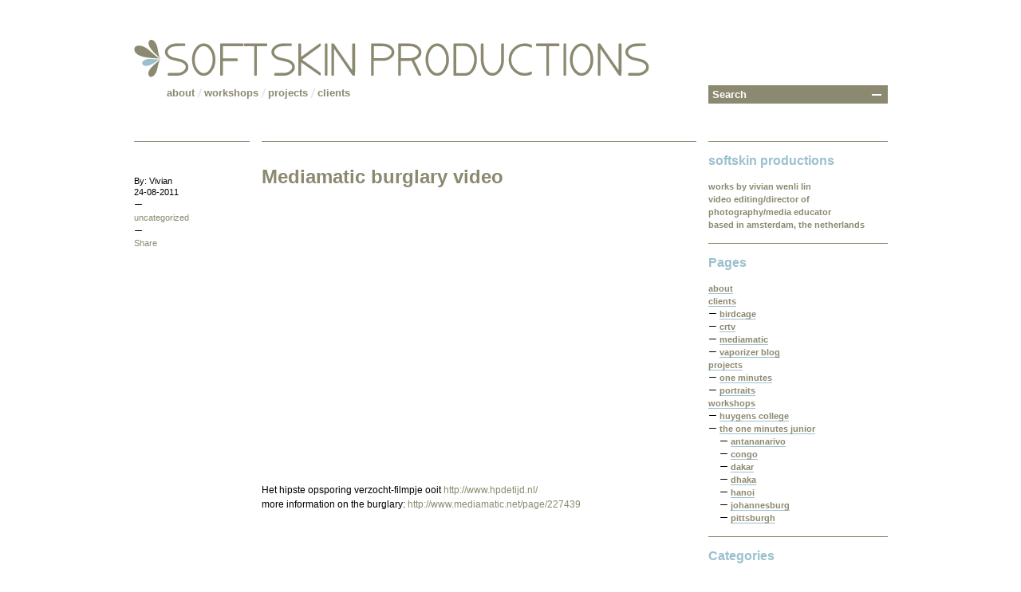

--- FILE ---
content_type: text/html; charset=UTF-8
request_url: http://softskinproductions.com/?p=459
body_size: 14657
content:
<!DOCTYPE html PUBLIC "-//W3C//DTD XHTML 1.0 Transitional//EN" "http://www.w3.org/TR/xhtml1/DTD/xhtml1-transitional.dtd">
<html xmlns="http://www.w3.org/1999/xhtml" dir="ltr" xml:lang="en-US">
    <head>
    
   
        <meta http-equiv="Content-Type" content="text/html; charset=UTF-8" />
        <title>
            Mediamatic burglary video | softskin productions        </title>
        <meta http-equiv="Content-language" content="en-US" />
        <link rel=�shortcut icon� href=�http://softskinproductions.com/data/vhosts/softskinproductions.com/htdocs/favicon.ico�/>
        <link rel="profile" href="http://gmpg.org/xfn/11" />
        <link rel="stylesheet" type="text/css" media="all" href="http://softskinproductions.com/wp-content/themes/blogum/style.css" />
        <link rel="stylesheet" type="text/css" media="all" href="http://softskinproductions.com/wp-content/themes/blogum/pagenavi-css.css" />
        <!--[if IE]><link rel="stylesheet" type="text/css" media="all" href="http://softskinproductions.com/wp-content/themes/blogum/ie.css" /><![endif]-->
        <link rel="pingback" href="http://softskinproductions.com/xmlrpc.php" />
        <link rel="alternate" type="text/xml" title="RSS .92" href="http://softskinproductions.com/?feed=rss"/>
        <link rel="alternate" type="application/atom+xml" title="Atom 0.3" href="http://softskinproductions.com/?feed=atom" />
                <link rel="alternate" type="application/rss+xml" title="softskin productions &raquo; Feed" href="http://softskinproductions.com/?feed=rss2" />
<link rel="alternate" type="application/rss+xml" title="softskin productions &raquo; Comments Feed" href="http://softskinproductions.com/?feed=comments-rss2" />
<link rel="alternate" type="application/rss+xml" title="softskin productions &raquo; Mediamatic burglary video Comments Feed" href="http://softskinproductions.com/?feed=rss2&amp;p=459" />
<script type='text/javascript' src='http://softskinproductions.com/wp-includes/js/l10n.js?ver=20101110'></script>
<script type='text/javascript' src='http://softskinproductions.com/wp-includes/js/jquery/jquery.js?ver=1.4.4'></script>
<script type='text/javascript' src='http://softskinproductions.com/wp-content/themes/blogum/js/jquery.lazyload.mini.js?ver=3.1.1'></script>
<script type='text/javascript' src='http://softskinproductions.com/wp-content/themes/blogum/js/script.js?ver=3.1.1'></script>
<link rel="EditURI" type="application/rsd+xml" title="RSD" href="http://softskinproductions.com/xmlrpc.php?rsd" />
<link rel="wlwmanifest" type="application/wlwmanifest+xml" href="http://softskinproductions.com/wp-includes/wlwmanifest.xml" /> 
<link rel='index' title='softskin productions' href='http://softskinproductions.com' />
<link rel='start' title='In memory of Loni Ding, 1931-2010' href='http://softskinproductions.com/?p=39' />
<link rel='prev' title='Moment Junior' href='http://softskinproductions.com/?p=442' />
<link rel='next' title='STEIM Patterns+Pleasure Festival Trailer' href='http://softskinproductions.com/?p=476' />
<meta name="generator" content="WordPress 3.1.1" />
<link rel='canonical' href='http://softskinproductions.com/?p=459' />
	</head>
	<body>
        <div class="wrapper">
            <div class="header clear">
                <h1><a href="http://softskinproductions.com"><img src="http://softskinproductions.com/images/header_softskin3.png"></a></h1>
                      
                <div class="menu"><ul id="menu-header" class="menu"><li id="menu-item-358" class="menu-item menu-item-type-post_type menu-item-object-page menu-item-358"><a href="http://softskinproductions.com/?page_id=13">about</a></li>
<li id="menu-item-359" class="menu-item menu-item-type-post_type menu-item-object-page menu-item-359"><a href="http://softskinproductions.com/?page_id=25">workshops</a></li>
<li id="menu-item-360" class="menu-item menu-item-type-post_type menu-item-object-page menu-item-360"><a href="http://softskinproductions.com/?page_id=24">projects</a></li>
<li id="menu-item-361" class="menu-item menu-item-type-post_type menu-item-object-page menu-item-361"><a href="http://softskinproductions.com/?page_id=22">clients</a></li>
</ul></div>
                <div class="search">
    <form method="get" id="searchform" action="http://softskinproductions.com">
        <fieldset>
            <input name="s" type="text" onfocus="if(this.value=='Search') this.value='';" onblur="if(this.value=='') this.value='Search';" value="Search" />
            <button type="submit"></button>
        </fieldset>
    </form>
</div>
                
            </div>
            <div class="middle clear">


<div id="content">

        
        <div class="post-459 post type-post status-publish format-standard hentry category-uncategorized single clear" id="post_459">
            <div class="post_meta">
                <div class="post_data">
                    <div class="post_author">By: Vivian</div>
                    <div class="post_date">24-08-2011</div>
                    <div class="post_categories"><a href="http://softskinproductions.com/?cat=1" title="View all posts in uncategorized" rel="category">uncategorized</a></div>
                    <div class="post_share">
                        <a href="javascript: void(0);" class="sharethis">Share</a>
                        <ul class="sharelist">
                            <li class="share_fb"><a href="http://facebook.com/share.php?u=http://softskinproductions.com/?p=459&amp;t=Mediamatic+burglary+video" target="_blank">Facebook</a>
            </li>
                            <li class="share_twitter"><a href="http://twitter.com/home?status=Mediamatic burglary video https://tinyurl.com/423feja" target="_blank">Twitter</a></li>
                            <li class="share_digg"><a href="http://digg.com/submit?phase=2&amp;url=http://softskinproductions.com/?p=459&amp;title=Mediamatic burglary video" target="_blank">Digg</a>
            </li>
                            <li class="share_su"><a href="http://stumbleupon.com/submit?url=http://softskinproductions.com/?p=459&amp;title=Mediamatic+burglary+video" target="_blank">StumbleUpon</a>
            </li>
                            <li class="share_deli"><a href="http://del.icio.us/post?url=http://softskinproductions.com/?p=459&amp;title=Mediamatic+burglary+video" target="_blank">Del.icio.us</a>
            </li>
                        </ul>
                    </div>
                                    </div>
            </div>
            <div class="post_content">
                <h2>Mediamatic burglary video</h2>
                <p><iframe width="560" height="345" src="http://www.youtube.com/embed/P10yaNzF924" frameborder="0" allowfullscreen></iframe><br />
Het hipste opsporing verzocht-filmpje ooit <a href="http://www.hpdetijd.nl/">http://www.hpdetijd.nl/</a><br />
more information on the burglary: <a href="http://www.mediamatic.net/page/227439">http://www.mediamatic.net/page/227439</a></p>
                <div class="post_tags clear">
                                    </div>
            </div>
        </div>

    
</div>

<div class="sidebar">
    <div id="text-3" class="widget_text widget"><h3>softskin productions</h3><div class="widget_body">			<div class="textwidget"><p>works by vivian wenli lin<br />
video editing/director of photography/media educator<br />
based in amsterdam, the netherlands</p>
</div>
		</div></div><div id="pages-3" class="widget_pages widget"><h3>Pages</h3><div class="widget_body">		<ul>
			<li class="page_item page-item-13"><a href="http://softskinproductions.com/?page_id=13" title="about">about</a></li>
<li class="page_item page-item-22"><a href="http://softskinproductions.com/?page_id=22" title="clients">clients</a>
<ul class='children'>
	<li class="page_item page-item-122"><a href="http://softskinproductions.com/?page_id=122" title="birdcage">birdcage</a></li>
	<li class="page_item page-item-117"><a href="http://softskinproductions.com/?page_id=117" title="crtv">crtv</a></li>
	<li class="page_item page-item-467"><a href="http://softskinproductions.com/?page_id=467" title="mediamatic">mediamatic</a></li>
	<li class="page_item page-item-498"><a href="http://softskinproductions.com/?page_id=498" title="vaporizer blog">vaporizer blog</a></li>
</ul>
</li>
<li class="page_item page-item-24"><a href="http://softskinproductions.com/?page_id=24" title="projects">projects</a>
<ul class='children'>
	<li class="page_item page-item-229"><a href="http://softskinproductions.com/?page_id=229" title="one minutes">one minutes</a></li>
	<li class="page_item page-item-238"><a href="http://softskinproductions.com/?page_id=238" title="portraits">portraits</a></li>
</ul>
</li>
<li class="page_item page-item-25"><a href="http://softskinproductions.com/?page_id=25" title="workshops">workshops</a>
<ul class='children'>
	<li class="page_item page-item-59"><a href="http://softskinproductions.com/?page_id=59" title="huygens college">huygens college</a></li>
	<li class="page_item page-item-85"><a href="http://softskinproductions.com/?page_id=85" title="the one minutes junior">the one minutes junior</a>
	<ul class='children'>
		<li class="page_item page-item-375"><a href="http://softskinproductions.com/?page_id=375" title="antananarivo">antananarivo</a></li>
		<li class="page_item page-item-173"><a href="http://softskinproductions.com/?page_id=173" title="congo">congo</a></li>
		<li class="page_item page-item-153"><a href="http://softskinproductions.com/?page_id=153" title="dakar">dakar</a></li>
		<li class="page_item page-item-152"><a href="http://softskinproductions.com/?page_id=152" title="dhaka">dhaka</a></li>
		<li class="page_item page-item-146"><a href="http://softskinproductions.com/?page_id=146" title="hanoi">hanoi</a></li>
		<li class="page_item page-item-171"><a href="http://softskinproductions.com/?page_id=171" title="johannesburg">johannesburg</a></li>
		<li class="page_item page-item-175"><a href="http://softskinproductions.com/?page_id=175" title="pittsburgh">pittsburgh</a></li>
	</ul>
</li>
</ul>
</li>
		</ul>
		</div></div><div id="categories-4" class="widget_categories widget"><h3>Categories</h3><div class="widget_body">		<ul>
	<li class="cat-item cat-item-14"><a href="http://softskinproductions.com/?cat=14" title="View all posts filed under collaborations">collaborations</a>
</li>
	<li class="cat-item cat-item-12"><a href="http://softskinproductions.com/?cat=12" title="View all posts filed under news">news</a>
</li>
	<li class="cat-item cat-item-13"><a href="http://softskinproductions.com/?cat=13" title="View all posts filed under productions">productions</a>
</li>
	<li class="cat-item cat-item-11"><a href="http://softskinproductions.com/?cat=11" title="View all posts filed under screenings">screenings</a>
</li>
	<li class="cat-item cat-item-1"><a href="http://softskinproductions.com/?cat=1" title="View all posts filed under uncategorized">uncategorized</a>
</li>
	<li class="cat-item cat-item-15"><a href="http://softskinproductions.com/?cat=15" title="View all posts filed under video">video</a>
</li>
	<li class="cat-item cat-item-10"><a href="http://softskinproductions.com/?cat=10" title="View all posts filed under workshops">workshops</a>
</li>
		</ul>
</div></div><div id="linkcat-2" class="widget_links widget"><h3>Links</h3><div class="widget_body">
	<ul class='xoxo blogroll'>
<li><a href="http://ultrateg.com" title="web designer and photographer">Donny Tsang</a></li>
<li><a href="http://www.voicesofwomenmedia.org" rel="me" title="voices of women media" target="_blank">Voices of Women Media</a></li>

	</ul>
</div></div>
</div>

<div id="comments">
    
    
        <div class="comments_heading clear">
            <div class="comment_qty">0 comments</div>
            <div class="add_comment"><a href="#respond">Submit yours</a></div>
        </div>

    
    
    <div id="respond" class="clear">
        <div class="respond_meta">Submit comment</div>
        <div class="comment_form">

        
            <form action="http://softskinproductions.com/wp-comments-post.php" method="post" id="commentform" onSubmit="return checkFields();">

                                    <div class="user_data">
                        <p><input id="author" type="text" name="author" class="focus" onfocus="if(this.value=='Name') this.value='';" onblur="if(this.value=='') this.value='Name';" value="Name" tabindex="1" /></p>
                        <p><input id="email" type="text" name="email" class="focus" onfocus="if(this.value=='Email') this.value='';" onblur="if(this.value=='') this.value='Email';" value="Email" tabindex="2" /></p>
                        <p><input id="url" type="text" name="url" class="focus" onfocus="if(this.value=='Website') this.value='';" onblur="if(this.value=='') this.value='Website';" value="Website" tabindex="3" /></p>
                    </div>
                
                <!--<p class="comment_message"><small><strong>XHTML:</strong> You can use these tags: <code>&lt;a href=&quot;&quot; title=&quot;&quot;&gt; &lt;abbr title=&quot;&quot;&gt; &lt;acronym title=&quot;&quot;&gt; &lt;b&gt; &lt;blockquote cite=&quot;&quot;&gt; &lt;cite&gt; &lt;code&gt; &lt;del datetime=&quot;&quot;&gt; &lt;em&gt; &lt;i&gt; &lt;q cite=&quot;&quot;&gt; &lt;strike&gt; &lt;strong&gt; </code></small></p>-->

                <div class="comment_field">
                    <textarea name="comment" class="focus" id="comment" cols="50" rows="10" tabindex="4" onfocus="if(this.innerHTML=='Comment') this.innerHTML='';">Comment</textarea>
                </div>

                <p class="comment_submit"><input name="submit" type="submit" id="submit" tabindex="5" value="Submit" />
                <input type='hidden' name='comment_post_ID' value='459' id='comment_post_ID' />
<input type='hidden' name='comment_parent' id='comment_parent' value='0' />
                </p>
                <p style="display: none;"><input type="hidden" id="akismet_comment_nonce" name="akismet_comment_nonce" value="2cd8df2202" /></p>
            </form>

        
        </div>

        
    </div>

</div>
<!-- #comments -->

            </div>
        </div>
        <div class="footer">
            <p class="copy">&copy; 2010 —<a href="http://softskinproductions.com">softskin productions</a>. All Rights Reserved. Powered by <a href="http://wordpress.org" target="_blank">Wordpress</a>.</p>
            <p class="credits">Designed by <a href="http://wpshower.com" target="_blank">Wpshower</a></p>
        </div>

        <!-- Page generated: 0.214 s, 26 queries -->
	</body>
</html>

--- FILE ---
content_type: text/css
request_url: http://softskinproductions.com/wp-content/themes/blogum/style.css
body_size: 12822
content:
/*
Theme Name: -BLOGUM
Author URI: http://www.wpshower.com
Description: Blogum is a simple, grid based blog Wordpress theme, designed in a modern and minimalist style. The theme has a heavy focus on your content and very clean feel. Theme supports all Wordpress 3.0 features and gives you extra flexibility
Author: WPSHOWER
Version: 1.0
License: GNU/GPL Version 2 or later. http://www.gnu.org/licenses/gpl.html
Tags: grids, blog, modern, stylish, minimalistic
Copyright: (c) 2010 WPSHOWER
*/

/*** Reset ***/

html,body,div,span,applet,object,iframe,h1,h2,h3,h4,h5,h6,p,blockquote,pre,a,abbr,acronym,address,big,cite,code,del,dfn,em,font,img,ins,kbd,q,s,samp,small,strike,strong,sub,sup,tt,var,b,u,i,center,dl,dt,dd,ol,ul,li,fieldset,form,label,legend,table,caption,tbody,tfoot,thead,tr,th,td{margin:0;padding:0;border:0;outline:0;font-size:100%;vertical-align:baseline;background:transparent;}
body{line-height:1;text-align:left;}
ol,ul{list-style:none;}
blockquote,q{quotes:none;}
blockquote:before,blockquote:after,q:before,q:after{content:'';content:none;}
:focus {outline:0;}
ins{text-decoration:none;}
del{text-decoration:line-through;}
table{border-collapse:collapse;border-spacing:0;}

/*** Main ***/

html, body {height: 100%;}
body {font: 62.5% Helvetica, Arial, Helvetica, sans-serif; color: #000;}
.clear:after {content: "."; display: block; height: 0; clear: both; visibility: hidden;}

.wrapper {width: 945px; margin: 0 auto; position: relative; min-height: 100%;}

::selection {background:#FFFDC6; color:#000;}

/*** Header ***/

.header {padding: 50px 0 45px 0px;}
.header h1 {font-size: 42px; font-weight: bold; margin-bottom: 3px;}
.header h1 a {color: #000; text-decoration: none;}


.menu {padding-left: 40px;}
.menu ul {overflow: hidden; float: left; padding-left: 1px;}
.menu li {float: left; font-size: 13px; font-weight: bold; background: url("images/menu.png") 0 50% no-repeat; margin: 0 12px 0 -9px; padding-left: 9px;}
.menu li a {color: #8B8970; text-decoration: none;}
.menu li a:hover, li.current_menu_parent a, li.current-menu-item a {color: #9AC0CD;}

.search {width: 225px; float: right; position: relative; top: -2px; background: #8B8970;}
.search input {background: none; border: none; font-size: 13px; font-weight: bold; color: #fff; padding: 4px 5px 4px 5px; width: 191px; vertical-align: middle;}
.search button {background: url("images/search.png") 50% 50% no-repeat; border: none; height: 14px; width: 14px; vertical-align: middle; cursor: pointer;}

/*** Middle ***/

.middle {padding-bottom: 185px;}
#content {width: 705px; float: left;}

.post {padding-bottom: 45px; position: relative;}

.post_meta {width: 145px; float: left; border-top: 1px solid #8B8970; padding-top: 15px;}
.post_meta h2 {font-size: 15px; font-weight: bold; margin-bottom: 15px; color: #8B8970;}
.post_meta h2 a {color: #9AC0CD; text-decoration: none;}
.post_meta h2 a:hover {color: #8B8970;}
.post_data {color: #000; font-size: 11px;}
.post_data a {color: #8B8970; text-decoration: none; border-bottom: 1px solid #;}
.post_data a:hover {border-color: #000;}
.post_author {margin-bottom: 2px;}
.post_date {background: url("images/dash.png") 0 100% no-repeat; padding-bottom: 10px; margin-bottom: 10px;}
.post_categories {margin-bottom: 10px;}

.post_share {margin-bottom: 10px;}
.sharethis {padding-top: 10px; background: url("images/dash.png") 0 0 no-repeat; display: inline-block;}
.sharelist {display: none; margin-top: 10px;}
.sharelist li {padding-left: 12px; margin-bottom: 3px;}
.share_fb {background: url("images/facebook.png") 0 2px no-repeat;}
.share_twitter {background: url("images/twitter.png") 0 2px no-repeat;}
.share_digg {background: url("images/digg.png") 0 2px no-repeat;}
.share_su {background: url("images/stumbleupon.png") 0 2px no-repeat;}
.share_deli {background: url("images/delicious.png") 0 2px no-repeat;}

.post_edit {padding-top: 10px; background: url("images/dash.png") 0 0 no-repeat;}

.post_content {width: 545px; float: right; overflow: hidden; border-top: 1px solid #8B8970; padding-top: 15px;}
.post_content h2, .post_content h3, .post_content h4, .post_content h5 {font-weight: bold; margin-bottom: 15px; color: #8B8970;}
.post_content h2 {font-size: 18px;}
.post_content h3 {font-size: 16px;}
.post_content h4 {font-size: 14px;}
.post_content h5 {font-size: 13px;}
.post_content p, .post_content li {color: #000; font-size: 12px; line-height: 1.5;}
.post_content p, .post_content ul, .post_content ol {margin-bottom: 15px;}
.post_content ul {margin-left: 65px;}
.post_content ol {margin-left: 85px;}
.post_content ul li {background: url("images/dash.png") 0 9px no-repeat; padding-left: 14px;}
.post_content ol li {list-style: decimal;}
.post_content p a, .post_content li a {color: #8B8970; text-decoration: none; border-bottom: 1px solid #;}
.post_content p a:hover, .post_content li a:hover {border-color: #8B8970;}
.post_content blockquote {margin-left: 65px; padding-left: 10px; border-left: 1px solid #8B8970; color: #99CCFF; font-style: none; line-height: 1.5;}
.post_content blockquote p {color: #9d9d9d; font-style: none;}
.post_content h6 {width: 145px; position: absolute; left: 0; font-size: 11px; font-weight: normal; color: #9d9d9d;}
.post_content h6 img {display: block; margin: 5px 0; max-width: 145px;}
.post_content h6 a {color: #000; text-decoration: none; border-bottom: 1px solid #e5e5e5;}
.post_content h6 a:hover {border-color: #8B8970;}

.more {display: inline-block; font-size: 11px; color: #000; text-decoration: none; border-bottom: 1px solid #8B8970; background: url("images/dash.png") 0 0 no-repeat; padding-top: 10px;}
.more:hover {border-color: #8B8970;}

.single .post_meta {padding-top: 43px;}
.single .post_content {padding-top: 30px;}
.single .post_content h2 {font-size: 24px; font-weight: bold; margin-bottom: 25px; color: #8B8970;}
.single .post_content h2 a {color: #8B8970; text-decoration: none;}
.single .post_content h2 a:hover {color: #8B8970;}

.page .post_data h2 {font-size: 16px;}

.post_tags ul {margin: 0;}
.post_tags li {display: block; float: left; height: 19px; background: url("images/tag.png") 0 0 no-repeat !important; padding-left: 5px !important; margin: 0 10px 5px 0; font-size: 11px;}
.post_tags li a {display: block; float: left; height: 19px; line-height: 19px; background: url("images/tag.png") 100% 0 no-repeat; border-bottom: none; padding-right: 5px; margin-right: -5px;}

.archive_title {padding-bottom: 20px;}
.archive_title_meta {width: 145px; float: left; border-top: 1px solid #8B8970; font-size: 16px; color: #8B8970; font-weight: bold; padding-top: 30px;}
.archive_title_name {width: 545px; float: right; border-top: 1px solid #8B8970; font-size: 31px; color: #8B8970; font-weight: bold; padding-top: 15px;}

.error404_meta {width: 145px; float: left; border-top: 1px solid #e9e9e9; font-size: 89px; font-weight: bold; padding-top: 6px;}
.error404_text {width: 545px; float: right; border-top: 1px solid #e9e9e9; padding-top: 25px;}
.error404_text p {color: #000; font-size: 12px; line-height: 1.5; margin-bottom: 20px;}
.error404_back {font-weight: bold; color: #000; font-size: 11px; background: url("images/dash.png") 0 50% no-repeat; text-decoration: none; border-bottom: 1px solid #e5e5e5; padding-left: 12px;}
.error404_back:hover {border-color: #000;}

/*** Images ***/

.post_content img {margin: 0 0 10px; height: auto; max-width: 545px; width: auto;}
.post_content .attachment img {max-width: 785px;}
.post_content .alignleft, .post_content img.alignleft {display: inline; float: left; margin-right: 15px; margin-top: 4px;}
.post_content .alignright, .post_content img.alignright {display: inline; float: right; margin-left: 15px; margin-top: 4px;}
.post_content .aligncenter, .post_content img.aligncenter {clear: both; display: block; margin-left: auto; margin-right: auto;}
.post_content img.alignleft, .post_content img.alignright, .post_content img.aligncenter {margin-bottom: 12px;}
.post_content .wp-caption {background: #f1f1f1; line-height: 18px; margin-bottom: 20px; padding: 4px; text-align: center;}
.post_content .wp-caption img {margin: 5px 5px 0;}
.post_content .wp-caption p.wp-caption-text {color: #888; font-size: 12px; margin: 5px;}
.post_content .wp-smiley {margin: 0;}
.post_content .gallery {margin: 0 auto 18px;}
.post_content .gallery .gallery-item {float: left; margin-top: 0; text-align: center; width: 33%;}
.post_content .gallery img {}
.post_content .gallery .gallery-caption {color: #888; font-size: 12px; margin: 0 0 12px;}
.post_content .gallery dl {margin: 0;}
.post_content .gallery img {}
.post_content .gallery br+br {display: none;}
.post_content .attachment img {display: block; margin: 0 auto;}

/*** Pagination ***/

.pagination {padding-left: 160px;}
.previouspostslink, .nextpostslink {font-size: 12px; color: #000; text-decoration: none; border-bottom: 1px solid #e5e5e5;}
.previouspostslink:hover, .nextpostslink:hover {border-color: #000;}
.previouspostslink {margin-right: 15px;}
.wp-pagenavi .previouspostslink {margin-right: 0;}

/*** Sidebar ***/

.sidebar {width: 225px; float: right; overflow: hidden; margin-bottom: 40px;}

.widget {border-top: 1px solid #8B8970; padding: 15px 0;}
.widget h3 {font-size: 16px; font-weight: bold; color: #9AC0CD; margin-bottom: 15px;}
.widget_body, .widget_body p, .widget_body li {font-size: 11px; font-weight: bold; color: #8B8970; line-height: 1.5;}
.widget_body a {color: #8B8970; text-decoration: none; border-bottom: 1px solid #9AC0CD;}
.widget_body a:hover {border-color: #000;}
.widget_body li ul li {background: url("images/dash.png") 0 7px no-repeat; padding-left: 14px;}

.url {font-weight: bold;}
.date {display: block; color: #9d9d9d;}

/*** Comments ***/

#comments {clear: both;}

.comments_heading {padding-bottom: 30px; color: #8B8970; font-size: 16px; font-weight: bold;}
.comment_qty {width: 145px; float: left; border-top: 1px solid #9AC0CD; padding-top: 15px;}
.add_comment {width: 785px; float: right; border-top: 1px solid #9AC0CD; padding-top: 15px; text-align: right;}
.add_comment a {color: #8B8970; text-decoration: none;}
.add_comment a:hover {color: #9AC0CD;}

.comment_list a {color: #8B8970; text-decoration: none; border-bottom: 1px solid #9AC0CD;}
.comment_list a:hover {border-color: #8B8970;}
.comment_meta {width: 145px; float: left; border-top: 1px solid #9AC0CD; padding: 15px 0; font-size: 12px; color: #8B8970;}
.comment_meta span {display: block; font-size: 11px; font-weight: normal; color: #9AC0CD; margin-top: 3px;}
.comment_meta span em {display: block; font-style: normal;}
.comment_text {width: 785px; float: right; border-top: 1px solid #9AC0CD; padding: 15px 0; color: #8B8970; font-size: 12px; line-height: 1.5;}
.comment_message {color: #8B8970; font-size: 12px; margin-bottom: 15px;}
.comment_text ul {margin-left: 65px;}
.comment_text ol {margin-left: 85px;}
.comment_text ul li {background: url("images/dash.png") 0 9px no-repeat; padding-left: 14px;}
.comment_text ol li {list-style: decimal;}

#commentform a {color: #8B8970; text-decoration: none; border-bottom: 1px solid #9AC0CD;}
#commentform a:hover {border-color: #8B8970;}
.respond_meta {width: 145px; float: left; border-top: 1px solid #e9e9e9; padding-top: 15px; color: #000; font-size: 16px; font-weight: bold;}
.comment_form {width: 785px; float: right; border-top: 1px solid #e9e9e9; padding-top: 15px;}
.user_data {width: 225px; float: left; margin: 0 15px 15px 0;}
.user_data input {width: 225px; border: none; border-bottom: 1px solid #e9e9e9; padding-bottom: 5px; font: 12px Helvetica, Arial, Helvetica, sans-serif; color: #9d9d9d;}
.user_data input:focus, .comment_field textarea:focus {color: #000; border-color: #000;}
#email, #url {margin-top: 22px;}
.comment_field {width: 545px; float: left; margin-bottom: 15px;}
.comment_field textarea {height: 108px; overflow: auto; width: 545px; border: none; border-bottom: 1px solid #e9e9e9; font: 12px Helvetica, Arial, Helvetica, sans-serif; color: #9d9d9d;}
.comment_submit {clear: both;}
#submit {width: 60px; height: 25px; border: none; border-radius: 12px; -moz-border-radius: 12px; -webkit-border-radius: 12px; background: #d9d9d9; color: #000; font: bold 12px Helvetica, Arial, Helvetica, sans-serif; cursor: pointer;}
#submit:hover {background: #000; color: #fff;}

/*** Footer ***/

.footer {width: 945px; height: 101px; padding-top: 23px; position: relative; margin: -125px auto 0; border-top: 1px solid #e9e9e9;}
.footer p {font-size: 11px;}
.footer a {color: #000; text-decoration: none; border-bottom: 1px solid #e5e5e5;}
.footer a:hover {border-color: #000;}
.copy {float: left;}
.credits {float: right;}
